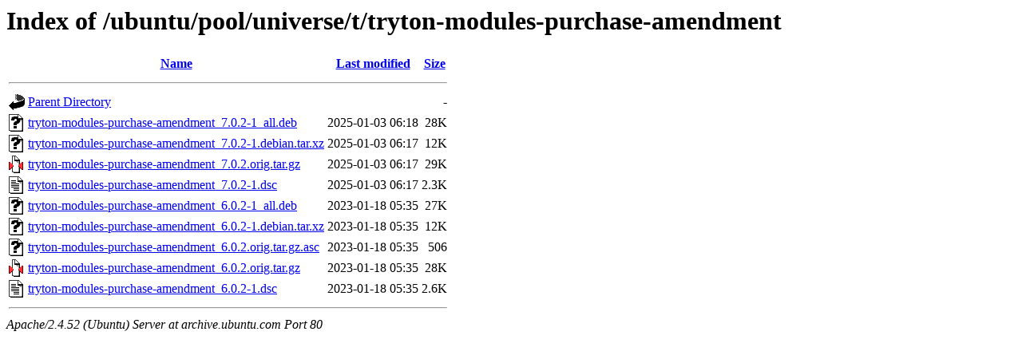

--- FILE ---
content_type: text/html;charset=UTF-8
request_url: http://archive.ubuntu.com/ubuntu/pool/universe/t/tryton-modules-purchase-amendment/?C=M;O=D
body_size: 659
content:
<!DOCTYPE HTML PUBLIC "-//W3C//DTD HTML 3.2 Final//EN">
<html>
 <head>
  <title>Index of /ubuntu/pool/universe/t/tryton-modules-purchase-amendment</title>
 </head>
 <body>
<h1>Index of /ubuntu/pool/universe/t/tryton-modules-purchase-amendment</h1>
  <table>
   <tr><th valign="top"><img src="/icons/blank.gif" alt="[ICO]"></th><th><a href="?C=N;O=A">Name</a></th><th><a href="?C=M;O=A">Last modified</a></th><th><a href="?C=S;O=A">Size</a></th></tr>
   <tr><th colspan="4"><hr></th></tr>
<tr><td valign="top"><img src="/icons/back.gif" alt="[PARENTDIR]"></td><td><a href="/ubuntu/pool/universe/t/">Parent Directory</a></td><td>&nbsp;</td><td align="right">  - </td></tr>
<tr><td valign="top"><img src="/icons/unknown.gif" alt="[   ]"></td><td><a href="tryton-modules-purchase-amendment_7.0.2-1_all.deb">tryton-modules-purchase-amendment_7.0.2-1_all.deb</a></td><td align="right">2025-01-03 06:18  </td><td align="right"> 28K</td></tr>
<tr><td valign="top"><img src="/icons/unknown.gif" alt="[   ]"></td><td><a href="tryton-modules-purchase-amendment_7.0.2-1.debian.tar.xz">tryton-modules-purchase-amendment_7.0.2-1.debian.tar.xz</a></td><td align="right">2025-01-03 06:17  </td><td align="right"> 12K</td></tr>
<tr><td valign="top"><img src="/icons/compressed.gif" alt="[   ]"></td><td><a href="tryton-modules-purchase-amendment_7.0.2.orig.tar.gz">tryton-modules-purchase-amendment_7.0.2.orig.tar.gz</a></td><td align="right">2025-01-03 06:17  </td><td align="right"> 29K</td></tr>
<tr><td valign="top"><img src="/icons/text.gif" alt="[TXT]"></td><td><a href="tryton-modules-purchase-amendment_7.0.2-1.dsc">tryton-modules-purchase-amendment_7.0.2-1.dsc</a></td><td align="right">2025-01-03 06:17  </td><td align="right">2.3K</td></tr>
<tr><td valign="top"><img src="/icons/unknown.gif" alt="[   ]"></td><td><a href="tryton-modules-purchase-amendment_6.0.2-1_all.deb">tryton-modules-purchase-amendment_6.0.2-1_all.deb</a></td><td align="right">2023-01-18 05:35  </td><td align="right"> 27K</td></tr>
<tr><td valign="top"><img src="/icons/unknown.gif" alt="[   ]"></td><td><a href="tryton-modules-purchase-amendment_6.0.2-1.debian.tar.xz">tryton-modules-purchase-amendment_6.0.2-1.debian.tar.xz</a></td><td align="right">2023-01-18 05:35  </td><td align="right"> 12K</td></tr>
<tr><td valign="top"><img src="/icons/unknown.gif" alt="[   ]"></td><td><a href="tryton-modules-purchase-amendment_6.0.2.orig.tar.gz.asc">tryton-modules-purchase-amendment_6.0.2.orig.tar.gz.asc</a></td><td align="right">2023-01-18 05:35  </td><td align="right">506 </td></tr>
<tr><td valign="top"><img src="/icons/compressed.gif" alt="[   ]"></td><td><a href="tryton-modules-purchase-amendment_6.0.2.orig.tar.gz">tryton-modules-purchase-amendment_6.0.2.orig.tar.gz</a></td><td align="right">2023-01-18 05:35  </td><td align="right"> 28K</td></tr>
<tr><td valign="top"><img src="/icons/text.gif" alt="[TXT]"></td><td><a href="tryton-modules-purchase-amendment_6.0.2-1.dsc">tryton-modules-purchase-amendment_6.0.2-1.dsc</a></td><td align="right">2023-01-18 05:35  </td><td align="right">2.6K</td></tr>
   <tr><th colspan="4"><hr></th></tr>
</table>
<address>Apache/2.4.52 (Ubuntu) Server at archive.ubuntu.com Port 80</address>
</body></html>
